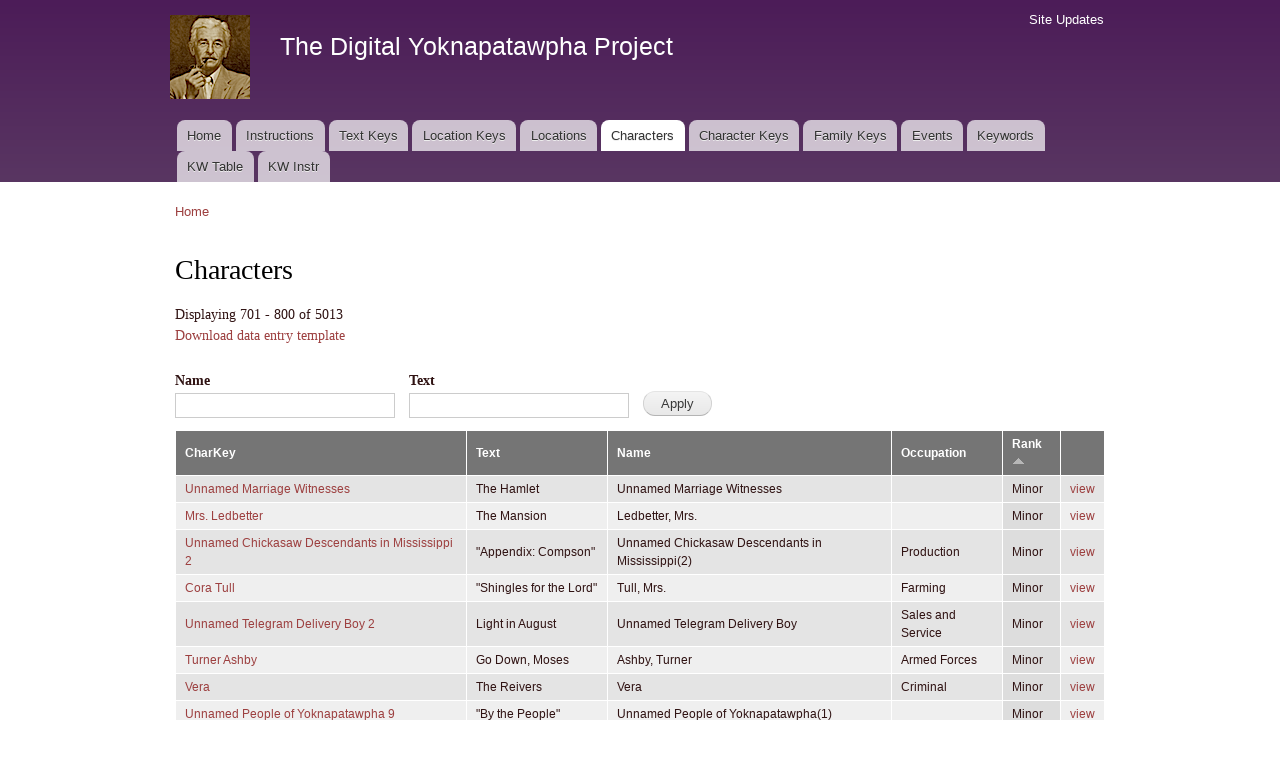

--- FILE ---
content_type: text/html; charset=utf-8
request_url: https://faulkner.drupal.shanti.virginia.edu/characters?field_character_displayname_value=&title_1=&order=field_character_rank&sort=asc&page=7
body_size: 99397
content:
<!DOCTYPE html PUBLIC "-//W3C//DTD XHTML+RDFa 1.0//EN"
  "http://www.w3.org/MarkUp/DTD/xhtml-rdfa-1.dtd">
<html xmlns="http://www.w3.org/1999/xhtml" xml:lang="en" version="XHTML+RDFa 1.0" dir="ltr"
  xmlns:content="http://purl.org/rss/1.0/modules/content/"
  xmlns:dc="http://purl.org/dc/terms/"
  xmlns:foaf="http://xmlns.com/foaf/0.1/"
  xmlns:og="http://ogp.me/ns#"
  xmlns:rdfs="http://www.w3.org/2000/01/rdf-schema#"
  xmlns:sioc="http://rdfs.org/sioc/ns#"
  xmlns:sioct="http://rdfs.org/sioc/types#"
  xmlns:skos="http://www.w3.org/2004/02/skos/core#"
  xmlns:xsd="http://www.w3.org/2001/XMLSchema#">

<head profile="http://www.w3.org/1999/xhtml/vocab">
  <meta http-equiv="Content-Type" content="text/html; charset=utf-8" />
<meta name="Generator" content="Drupal 7 (http://drupal.org)" />
<link rel="alternate" type="application/rss+xml" title="Characters" href="https://faulkner.drupal.shanti.virginia.edu/characters.xml?field_character_displayname_value=&amp;title_1=&amp;order=field_character_rank&amp;sort=asc" />
<link rel="shortcut icon" href="https://faulkner.drupal.shanti.virginia.edu/misc/favicon.ico" type="image/vnd.microsoft.icon" />
  <title>Characters | The Digital Yoknapatawpha Project</title>
  <link type="text/css" rel="stylesheet" href="https://faulkner.drupal.shanti.virginia.edu/sites/default/files/css/css_xE-rWrJf-fncB6ztZfd2huxqgxu4WO-qwma6Xer30m4.css" media="all" />
<link type="text/css" rel="stylesheet" href="https://faulkner.drupal.shanti.virginia.edu/sites/default/files/css/css_j83TNP7uzE1jVvw2LhQzCmNojJfeMUOFtchUvvl2_mM.css" media="all" />
<link type="text/css" rel="stylesheet" href="https://faulkner.drupal.shanti.virginia.edu/sites/default/files/css/css_Lko6FAugCtk0SuL7yxo8vsnCwbWU7oiSKwX6peOvBCI.css" media="all" />
<link type="text/css" rel="stylesheet" href="https://faulkner.drupal.shanti.virginia.edu/sites/default/files/css/css_2pTrDg2lripU6uLGACSjeXZ3PIcDi4txfbz4W_I9rcE.css" media="all" />
<link type="text/css" rel="stylesheet" href="https://faulkner.drupal.shanti.virginia.edu/sites/default/files/css/css_2THG1eGiBIizsWFeexsNe1iDifJ00QRS9uSd03rY9co.css" media="print" />

<!--[if lte IE 7]>
<link type="text/css" rel="stylesheet" href="https://faulkner.drupal.shanti.virginia.edu/themes/bartik/css/ie.css?t3evpb" media="all" />
<![endif]-->

<!--[if IE 6]>
<link type="text/css" rel="stylesheet" href="https://faulkner.drupal.shanti.virginia.edu/themes/bartik/css/ie6.css?t3evpb" media="all" />
<![endif]-->
  <script type="text/javascript" src="https://faulkner.drupal.shanti.virginia.edu/sites/default/files/js/js_yMSKTzBO0KmozyLwajzFOrrt_kto_9mtccAkb0rm7gc.js"></script>
<script type="text/javascript" src="https://faulkner.drupal.shanti.virginia.edu/sites/default/files/js/js_5Bj2eba0bG1FK3hZh6kQyBRGjxndHD-w64FVVONuJ7w.js"></script>
<script type="text/javascript">
<!--//--><![CDATA[//><!--
jQuery.extend(Drupal.settings, {"basePath":"\/","pathPrefix":"","ajaxPageState":{"theme":"bartik","theme_token":"NEdA8SwH7ix8Giu2QQqfQ1eTMao99tHRxEH6s1OfixM","js":{"misc\/jquery.js":1,"misc\/jquery-extend-3.4.0.js":1,"misc\/jquery-html-prefilter-3.5.0-backport.js":1,"misc\/jquery.once.js":1,"misc\/drupal.js":1,"sites\/all\/modules\/contrib\/better_exposed_filters\/better_exposed_filters.js":1,"misc\/tableheader.js":1,"sites\/all\/modules\/contrib\/improved_multi_select\/improved_multi_select.js":1},"css":{"modules\/system\/system.base.css":1,"modules\/system\/system.menus.css":1,"modules\/system\/system.messages.css":1,"modules\/system\/system.theme.css":1,"modules\/comment\/comment.css":1,"modules\/field\/theme\/field.css":1,"modules\/node\/node.css":1,"modules\/search\/search.css":1,"modules\/user\/user.css":1,"sites\/all\/modules\/contrib\/views\/css\/views.css":1,"sites\/all\/modules\/contrib\/media\/modules\/media_wysiwyg\/css\/media_wysiwyg.base.css":1,"sites\/all\/modules\/contrib\/ctools\/css\/ctools.css":1,"sites\/all\/modules\/contrib\/panels\/css\/panels.css":1,"sites\/all\/modules\/contrib\/improved_multi_select\/improved_multi_select.css":1,"themes\/bartik\/css\/layout.css":1,"themes\/bartik\/css\/style.css":1,"themes\/bartik\/css\/colors.css":1,"themes\/bartik\/css\/print.css":1,"themes\/bartik\/css\/ie.css":1,"themes\/bartik\/css\/ie6.css":1}},"better_exposed_filters":{"datepicker":false,"slider":false,"settings":[],"autosubmit":false,"views":{"characters":{"displays":{"page":{"filters":{"field_character_displayname_value":{"required":false},"title_1":{"required":false}}}}}}},"urlIsAjaxTrusted":{"\/characters":true},"improved_multi_select":{"selectors":["select[multiple]"]}});
//--><!]]>
</script>
</head>
<body class="html not-front not-logged-in no-sidebars page-characters" >
  <div id="skip-link">
    <a href="#main-content" class="element-invisible element-focusable">Skip to main content</a>
  </div>
    <div id="page-wrapper"><div id="page">

  <div id="header" class="with-secondary-menu"><div class="section clearfix">

          <a href="/" title="Home" rel="home" id="logo">
        <img src="https://faulkner.drupal.shanti.virginia.edu/sites/default/files/faulkner-logo.png" alt="Home" />
      </a>
    
          <div id="name-and-slogan">

                              <div id="site-name">
              <strong>
                <a href="/" title="Home" rel="home"><span>The Digital Yoknapatawpha Project</span></a>
              </strong>
            </div>
                  
                  <div id="site-slogan" class="element-invisible">
            Building a Data Map of Characters, Events, and Locations          </div>
        
      </div> <!-- /#name-and-slogan -->
    
    
          <div id="main-menu" class="navigation">
        <h2 class="element-invisible">Main menu</h2><ul id="main-menu-links" class="links clearfix"><li class="menu-257 first"><a href="/">Home</a></li>
<li class="menu-4350"><a href="/content/instructions-0">Instructions</a></li>
<li class="menu-484"><a href="/text_keys">Text Keys</a></li>
<li class="menu-480"><a href="/location_keys">Location Keys</a></li>
<li class="menu-468"><a href="/locations">Locations</a></li>
<li class="menu-488 active-trail active"><a href="/characters" class="active-trail active">Characters</a></li>
<li class="menu-4430"><a href="/character_keys">Character Keys</a></li>
<li class="menu-4595"><a href="/family-keys" title="">Family Keys</a></li>
<li class="menu-489"><a href="/events">Events</a></li>
<li class="menu-3954"><a href="/keywords">Keywords</a></li>
<li class="menu-4589"><a href="/keywords3">KW Table</a></li>
<li class="menu-4349 last"><a href="/content/digital-yoknapatawpha-project-entering-keywords-0" title="">KW Instr</a></li>
</ul>      </div> <!-- /#main-menu -->
    
          <div id="secondary-menu" class="navigation">
        <h2 class="element-invisible">Secondary menu</h2><ul id="secondary-menu-links" class="links inline clearfix"><li class="menu-515 first last"><a href="/node" title="A raw list of all content recently added to the site">Site Updates</a></li>
</ul>      </div> <!-- /#secondary-menu -->
    
  </div></div> <!-- /.section, /#header -->

  
  
  <div id="main-wrapper" class="clearfix"><div id="main" class="clearfix">

          <div id="breadcrumb"><h2 class="element-invisible">You are here</h2><div class="breadcrumb"><a href="/">Home</a></div></div>
    
    
    <div id="content" class="column"><div class="section">
            <a id="main-content"></a>
                    <h1 class="title" id="page-title">
          Characters        </h1>
                          <div class="tabs">
                  </div>
                          <div class="region region-content">
    <div id="block-system-main" class="block block-system">

    
  <div class="content">
    <div class="view view-characters view-id-characters view-display-id-page view-dom-id-55448f182fcb90ede98bc01b7df57256">
            <div class="view-header">
      Displaying 701 - 800 of 5013<p><a href="/file/85">Download data entry template</a></p>
<!--
<a href="/characters.csv"><p><img typeof="foaf:Image" src="/sites/all/modules/contrib/views_data_export/images/csv.png" alt="CSV" title="CSV"></a><br />
-->
    </div>
  
      <div class="view-filters">
      <form action="/characters" method="get" id="views-exposed-form-characters-page" accept-charset="UTF-8"><div><div class="views-exposed-form">
  <div class="views-exposed-widgets clearfix">
          <div id="edit-field-character-displayname-value-wrapper" class="views-exposed-widget views-widget-filter-field_character_displayname_value">
                  <label for="edit-field-character-displayname-value">
            Name          </label>
                        <div class="views-widget">
          <div class="form-item form-type-textfield form-item-field-character-displayname-value">
 <input type="text" id="edit-field-character-displayname-value" name="field_character_displayname_value" value="" size="30" maxlength="128" class="form-text" />
</div>
        </div>
              </div>
          <div id="edit-title-1-wrapper" class="views-exposed-widget views-widget-filter-title_1">
                  <label for="edit-title-1">
            Text          </label>
                        <div class="views-widget">
          <div class="form-item form-type-textfield form-item-title-1">
 <input type="text" id="edit-title-1" name="title_1" value="" size="30" maxlength="128" class="form-text" />
</div>
        </div>
              </div>
                    <div class="views-exposed-widget views-submit-button">
      <input type="submit" id="edit-submit-characters" value="Apply" class="form-submit" />    </div>
      </div>
</div>
</div></form>    </div>
  
  
      <div class="view-content">
      <table  class="views-table sticky-enabled cols-6">
         <thead>
      <tr>
                  <th  class="views-field views-field-title" scope="col">
            CharKey          </th>
                  <th  class="views-field views-field-field-general-text-ref" scope="col">
            <a href="/characters?field_character_displayname_value=&amp;title_1=&amp;page=7&amp;order=field_general_text_ref&amp;sort=asc" title="sort by Text" class="active">Text</a>          </th>
                  <th  class="views-field views-field-field-character-sortname" scope="col">
            <a href="/characters?field_character_displayname_value=&amp;title_1=&amp;page=7&amp;order=field_character_sortname&amp;sort=asc" title="sort by Name" class="active">Name</a>          </th>
                  <th  class="views-field views-field-field-character-occupation" scope="col">
            <a href="/characters?field_character_displayname_value=&amp;title_1=&amp;page=7&amp;order=field_character_occupation&amp;sort=asc" title="sort by Occupation" class="active">Occupation</a>          </th>
                  <th  class="views-field views-field-field-character-rank active" scope="col">
            <a href="/characters?field_character_displayname_value=&amp;title_1=&amp;page=7&amp;order=field_character_rank&amp;sort=desc" title="sort by Rank" class="active">Rank<img typeof="foaf:Image" src="https://faulkner.drupal.shanti.virginia.edu/misc/arrow-desc.png" width="13" height="13" alt="sort descending" title="sort descending" /></a>          </th>
                  <th  class="views-field views-field-view-node" scope="col">
                      </th>
              </tr>
    </thead>
    <tbody>
          <tr  class="odd views-row-first">
                  <td  class="views-field views-field-title">
            <a href="/content/unnamed-marriage-witnesses">Unnamed Marriage Witnesses</a>          </td>
                  <td  class="views-field views-field-field-general-text-ref">
            The Hamlet          </td>
                  <td  class="views-field views-field-field-character-sortname">
            Unnamed Marriage Witnesses          </td>
                  <td  class="views-field views-field-field-character-occupation">
                      </td>
                  <td  class="views-field views-field-field-character-rank active">
            Minor          </td>
                  <td  class="views-field views-field-view-node">
            <a href="/content/unnamed-marriage-witnesses-0">view</a>          </td>
              </tr>
          <tr  class="even">
                  <td  class="views-field views-field-title">
            <a href="/content/mrs-ledbetter-0">Mrs. Ledbetter</a>          </td>
                  <td  class="views-field views-field-field-general-text-ref">
            The Mansion          </td>
                  <td  class="views-field views-field-field-character-sortname">
            Ledbetter, Mrs.          </td>
                  <td  class="views-field views-field-field-character-occupation">
                      </td>
                  <td  class="views-field views-field-field-character-rank active">
            Minor          </td>
                  <td  class="views-field views-field-view-node">
            <a href="/content/mrs-ledbetter-1">view</a>          </td>
              </tr>
          <tr  class="odd">
                  <td  class="views-field views-field-title">
            <a href="/content/unnamed-chickasaw-descendants-mississippi-2">Unnamed Chickasaw Descendants in Mississippi 2</a>          </td>
                  <td  class="views-field views-field-field-general-text-ref">
            &quot;Appendix: Compson&quot;          </td>
                  <td  class="views-field views-field-field-character-sortname">
            Unnamed Chickasaw Descendants in Mississippi(2)          </td>
                  <td  class="views-field views-field-field-character-occupation">
            Production          </td>
                  <td  class="views-field views-field-field-character-rank active">
            Minor          </td>
                  <td  class="views-field views-field-view-node">
            <a href="/content/unnamed-chickasaw-descendants-mississippi2">view</a>          </td>
              </tr>
          <tr  class="even">
                  <td  class="views-field views-field-title">
            <a href="/content/cora-tull-1">Cora Tull</a>          </td>
                  <td  class="views-field views-field-field-general-text-ref">
            &quot;Shingles for the Lord&quot;          </td>
                  <td  class="views-field views-field-field-character-sortname">
            Tull, Mrs.          </td>
                  <td  class="views-field views-field-field-character-occupation">
            Farming          </td>
                  <td  class="views-field views-field-field-character-rank active">
            Minor          </td>
                  <td  class="views-field views-field-view-node">
            <a href="/content/mrs-tull-0">view</a>          </td>
              </tr>
          <tr  class="odd">
                  <td  class="views-field views-field-title">
            <a href="/content/unnamed-telegram-delivery-boy-2">Unnamed Telegram Delivery Boy 2</a>          </td>
                  <td  class="views-field views-field-field-general-text-ref">
            Light in August          </td>
                  <td  class="views-field views-field-field-character-sortname">
            Unnamed Telegram Delivery Boy          </td>
                  <td  class="views-field views-field-field-character-occupation">
            Sales and Service          </td>
                  <td  class="views-field views-field-field-character-rank active">
            Minor          </td>
                  <td  class="views-field views-field-view-node">
            <a href="/content/unnamed-telegram-delivery-boy">view</a>          </td>
              </tr>
          <tr  class="even">
                  <td  class="views-field views-field-title">
            <a href="/content/turner-ashby">Turner Ashby</a>          </td>
                  <td  class="views-field views-field-field-general-text-ref">
            Go Down, Moses          </td>
                  <td  class="views-field views-field-field-character-sortname">
            Ashby, Turner          </td>
                  <td  class="views-field views-field-field-character-occupation">
            Armed Forces          </td>
                  <td  class="views-field views-field-field-character-rank active">
            Minor          </td>
                  <td  class="views-field views-field-view-node">
            <a href="/content/ashby">view</a>          </td>
              </tr>
          <tr  class="odd">
                  <td  class="views-field views-field-title">
            <a href="/content/vera-0">Vera</a>          </td>
                  <td  class="views-field views-field-field-general-text-ref">
            The Reivers           </td>
                  <td  class="views-field views-field-field-character-sortname">
            Vera          </td>
                  <td  class="views-field views-field-field-character-occupation">
            Criminal          </td>
                  <td  class="views-field views-field-field-character-rank active">
            Minor          </td>
                  <td  class="views-field views-field-view-node">
            <a href="/content/vera">view</a>          </td>
              </tr>
          <tr  class="even">
                  <td  class="views-field views-field-title">
            <a href="/content/unnamed-people-yoknapatawpha-9-0">Unnamed People of Yoknapatawpha 9</a>          </td>
                  <td  class="views-field views-field-field-general-text-ref">
            &quot;By the People&quot;          </td>
                  <td  class="views-field views-field-field-character-sortname">
            Unnamed People of Yoknapatawpha(1)          </td>
                  <td  class="views-field views-field-field-character-occupation">
                      </td>
                  <td  class="views-field views-field-field-character-rank active">
            Minor          </td>
                  <td  class="views-field views-field-view-node">
            <a href="/content/people-yoknapatawpha1">view</a>          </td>
              </tr>
          <tr  class="odd">
                  <td  class="views-field views-field-title">
            <a href="/content/unnamed-enslaved-cook-0">Unnamed Enslaved Cook</a>          </td>
                  <td  class="views-field views-field-field-general-text-ref">
            &quot;A Name for the City&quot;          </td>
                  <td  class="views-field views-field-field-character-sortname">
            Unnamed Enslaved Cook          </td>
                  <td  class="views-field views-field-field-character-occupation">
                      </td>
                  <td  class="views-field views-field-field-character-rank active">
            Minor          </td>
                  <td  class="views-field views-field-view-node">
            <a href="/content/unnamed-enslaved-cook-1">view</a>          </td>
              </tr>
          <tr  class="even">
                  <td  class="views-field views-field-title">
            <a href="/content/unnamed-american-legion-member-1">Unnamed American Legion Member 1</a>          </td>
                  <td  class="views-field views-field-field-general-text-ref">
            Light in August          </td>
                  <td  class="views-field views-field-field-character-sortname">
            Unnamed American Legion Member(1)          </td>
                  <td  class="views-field views-field-field-character-occupation">
                      </td>
                  <td  class="views-field views-field-field-character-rank active">
            Minor          </td>
                  <td  class="views-field views-field-view-node">
            <a href="/content/unnamed-american-legion-member1">view</a>          </td>
              </tr>
          <tr  class="odd">
                  <td  class="views-field views-field-title">
            <a href="/content/pruitt-2">Pruitt 2</a>          </td>
                  <td  class="views-field views-field-field-general-text-ref">
            &quot;Tomorrow&quot;          </td>
                  <td  class="views-field views-field-field-character-sortname">
            Pruitt, Mr.          </td>
                  <td  class="views-field views-field-field-character-occupation">
            Farming          </td>
                  <td  class="views-field views-field-field-character-rank active">
            Minor          </td>
                  <td  class="views-field views-field-view-node">
            <a href="/content/mr-pruitt">view</a>          </td>
              </tr>
          <tr  class="even">
                  <td  class="views-field views-field-title">
            <a href="/content/unnamed-slaves-indians-5-0">Unnamed Slaves of Indians 5</a>          </td>
                  <td  class="views-field views-field-field-general-text-ref">
            &quot;A Justice&quot;          </td>
                  <td  class="views-field views-field-field-character-sortname">
            Unnamed Slaves of Indians(2)          </td>
                  <td  class="views-field views-field-field-character-occupation">
                      </td>
                  <td  class="views-field views-field-field-character-rank active">
            Minor          </td>
                  <td  class="views-field views-field-view-node">
            <a href="/content/unnamed-slaves-indians2">view</a>          </td>
              </tr>
          <tr  class="odd">
                  <td  class="views-field views-field-title">
            <a href="/content/unnamed-negro-boon-shoots">Unnamed Negro Boon Shoots</a>          </td>
                  <td  class="views-field views-field-field-general-text-ref">
            &quot;Lion&quot;          </td>
                  <td  class="views-field views-field-field-character-sortname">
            Unnamed Negro Boon Shoots          </td>
                  <td  class="views-field views-field-field-character-occupation">
                      </td>
                  <td  class="views-field views-field-field-character-rank active">
            Minor          </td>
                  <td  class="views-field views-field-view-node">
            <a href="/content/unnamed-negro-boon-shoots-0">view</a>          </td>
              </tr>
          <tr  class="even">
                  <td  class="views-field views-field-title">
            <a href="/content/unnamed-bank-staff-and-customers">Unnamed Bank Staff and Customers</a>          </td>
                  <td  class="views-field views-field-field-general-text-ref">
            The Mansion          </td>
                  <td  class="views-field views-field-field-character-sortname">
            Unnamed Bank Staff and Customers          </td>
                  <td  class="views-field views-field-field-character-occupation">
            Sales and Service          </td>
                  <td  class="views-field views-field-field-character-rank active">
            Minor          </td>
                  <td  class="views-field views-field-view-node">
            <a href="/content/unnamed-bank-staff-and-customers-0">view</a>          </td>
              </tr>
          <tr  class="odd">
                  <td  class="views-field views-field-title">
            <a href="/content/hence-cayley-0">Hence Cayley</a>          </td>
                  <td  class="views-field views-field-field-general-text-ref">
            &quot;Knight&#039;s Gambit&quot;          </td>
                  <td  class="views-field views-field-field-character-sortname">
            Cayley, Hence          </td>
                  <td  class="views-field views-field-field-character-occupation">
            Farming          </td>
                  <td  class="views-field views-field-field-character-rank active">
            Minor          </td>
                  <td  class="views-field views-field-view-node">
            <a href="/content/hence-cayley">view</a>          </td>
              </tr>
          <tr  class="even">
                  <td  class="views-field views-field-title">
            <a href="/content/joby-2-0">Joby 2</a>          </td>
                  <td  class="views-field views-field-field-general-text-ref">
            &quot;There Was a Queen&quot;          </td>
                  <td  class="views-field views-field-field-character-sortname">
            Joby          </td>
                  <td  class="views-field views-field-field-character-occupation">
                      </td>
                  <td  class="views-field views-field-field-character-rank active">
            Minor          </td>
                  <td  class="views-field views-field-view-node">
            <a href="/content/joby-1">view</a>          </td>
              </tr>
          <tr  class="odd">
                  <td  class="views-field views-field-title">
            <a href="/content/unnamed-mother-elly-0">Unnamed Mother of Elly</a>          </td>
                  <td  class="views-field views-field-field-general-text-ref">
            &quot;Elly&quot;          </td>
                  <td  class="views-field views-field-field-character-sortname">
            Unnamed Mother of Elly          </td>
                  <td  class="views-field views-field-field-character-occupation">
                      </td>
                  <td  class="views-field views-field-field-character-rank active">
            Minor          </td>
                  <td  class="views-field views-field-view-node">
            <a href="/content/unnamed-mother-elly">view</a>          </td>
              </tr>
          <tr  class="even">
                  <td  class="views-field views-field-title">
            <a href="/content/unnamed-overseer-1">Unnamed Overseer 1</a>          </td>
                  <td  class="views-field views-field-field-general-text-ref">
            Absalom, Absalom!          </td>
                  <td  class="views-field views-field-field-character-sortname">
            Unnamed Overseer at Sutpen&#039;s Hundred          </td>
                  <td  class="views-field views-field-field-character-occupation">
            Farming          </td>
                  <td  class="views-field views-field-field-character-rank active">
            Minor          </td>
                  <td  class="views-field views-field-view-node">
            <a href="/content/unnamed-overseer-sutpens-hundred">view</a>          </td>
              </tr>
          <tr  class="odd">
                  <td  class="views-field views-field-title">
            <a href="/content/eunice-1-0">Eunice 1</a>          </td>
                  <td  class="views-field views-field-field-general-text-ref">
            Flags in the Dust          </td>
                  <td  class="views-field views-field-field-character-sortname">
            Eunice          </td>
                  <td  class="views-field views-field-field-character-occupation">
            Domestic Service          </td>
                  <td  class="views-field views-field-field-character-rank active">
            Minor          </td>
                  <td  class="views-field views-field-view-node">
            <a href="/content/eunice">view</a>          </td>
              </tr>
          <tr  class="even">
                  <td  class="views-field views-field-title">
            <a href="/content/unnamed-people-frenchmans-bend-3">Unnamed People of Frenchman&amp;#039;s Bend 3</a>          </td>
                  <td  class="views-field views-field-field-general-text-ref">
            &quot;Centaur in Brass&quot;          </td>
                  <td  class="views-field views-field-field-character-sortname">
            Unnamed Purchasers of Ponies          </td>
                  <td  class="views-field views-field-field-character-occupation">
            Farming          </td>
                  <td  class="views-field views-field-field-character-rank active">
            Minor          </td>
                  <td  class="views-field views-field-view-node">
            <a href="/content/unnamed-purchasers-ponies">view</a>          </td>
              </tr>
          <tr  class="odd">
                  <td  class="views-field views-field-title">
            <a href="/content/unnamed-telephone-operator-1">Unnamed Telephone Operator 1</a>          </td>
                  <td  class="views-field views-field-field-general-text-ref">
            Sanctuary          </td>
                  <td  class="views-field views-field-field-character-sortname">
            Unnamed Telephone Operator(1)          </td>
                  <td  class="views-field views-field-field-character-occupation">
            Sales and Service          </td>
                  <td  class="views-field views-field-field-character-rank active">
            Minor          </td>
                  <td  class="views-field views-field-view-node">
            <a href="/content/unnamed-telephone-operator1">view</a>          </td>
              </tr>
          <tr  class="even">
                  <td  class="views-field views-field-title">
            <a href="/content/unnamed-great-grandfather-tennie-beauchamp">Unnamed Great-Grandfather of Tennie Beauchamp</a>          </td>
                  <td  class="views-field views-field-field-general-text-ref">
            Go Down, Moses          </td>
                  <td  class="views-field views-field-field-character-sortname">
            Unnamed Great-Grandfather of Tennie Beauchamp          </td>
                  <td  class="views-field views-field-field-character-occupation">
                      </td>
                  <td  class="views-field views-field-field-character-rank active">
            Minor          </td>
                  <td  class="views-field views-field-view-node">
            <a href="/content/unnamed-great-grandfather-tennie-beauchamp-0">view</a>          </td>
              </tr>
          <tr  class="odd">
                  <td  class="views-field views-field-title">
            <a href="/content/unnamed-confederate-provost-manpicket">Unnamed Confederate Provost Man|Picket</a>          </td>
                  <td  class="views-field views-field-field-general-text-ref">
            The Town          </td>
                  <td  class="views-field views-field-field-character-sortname">
            Unnamed Confederate Provost Man|Picket          </td>
                  <td  class="views-field views-field-field-character-occupation">
            Armed Forces          </td>
                  <td  class="views-field views-field-field-character-rank active">
            Minor          </td>
                  <td  class="views-field views-field-view-node">
            <a href="/content/unnamed-confederate-provost-manpicket-0">view</a>          </td>
              </tr>
          <tr  class="even">
                  <td  class="views-field views-field-title">
            <a href="/content/unnamed-union-soldiers-1-1">Unnamed Union Soldiers 1</a>          </td>
                  <td  class="views-field views-field-field-general-text-ref">
            Flags in the Dust          </td>
                  <td  class="views-field views-field-field-character-sortname">
            Unnamed Union Soldiers(1)          </td>
                  <td  class="views-field views-field-field-character-occupation">
            Armed Forces          </td>
                  <td  class="views-field views-field-field-character-rank active">
            Minor          </td>
                  <td  class="views-field views-field-view-node">
            <a href="/content/unnamed-union-soldiers1-3">view</a>          </td>
              </tr>
          <tr  class="odd">
                  <td  class="views-field views-field-title">
            <a href="/content/unnamed-alabama-kinfolk-0">Unnamed Alabama Kinfolk</a>          </td>
                  <td  class="views-field views-field-field-general-text-ref">
            &quot;A Rose for Emily&quot;          </td>
                  <td  class="views-field views-field-field-character-sortname">
            Unnamed Alabama Kinfolk          </td>
                  <td  class="views-field views-field-field-character-occupation">
                      </td>
                  <td  class="views-field views-field-field-character-rank active">
            Minor          </td>
                  <td  class="views-field views-field-view-node">
            <a href="/content/unnamed-alabama-kinfolk">view</a>          </td>
              </tr>
          <tr  class="even">
                  <td  class="views-field views-field-title">
            <a href="/content/unnamed-negro-virginia-0">Unnamed Negro in Virginia</a>          </td>
                  <td  class="views-field views-field-field-general-text-ref">
            The Sound and the Fury          </td>
                  <td  class="views-field views-field-field-character-sortname">
            Unnamed Negro in Virginia          </td>
                  <td  class="views-field views-field-field-character-occupation">
                      </td>
                  <td  class="views-field views-field-field-character-rank active">
            Minor          </td>
                  <td  class="views-field views-field-view-node">
            <a href="/content/unnamed-negro-virginia">view</a>          </td>
              </tr>
          <tr  class="odd">
                  <td  class="views-field views-field-title">
            <a href="/content/unnamed-spectators-courtroom-3">Unnamed Spectators in Courtroom 3</a>          </td>
                  <td  class="views-field views-field-field-general-text-ref">
            The Town          </td>
                  <td  class="views-field views-field-field-character-sortname">
            Unnamed Spectators in Courtroom          </td>
                  <td  class="views-field views-field-field-character-occupation">
                      </td>
                  <td  class="views-field views-field-field-character-rank active">
            Minor          </td>
                  <td  class="views-field views-field-view-node">
            <a href="/content/unnamed-spectators-courtroom-0">view</a>          </td>
              </tr>
          <tr  class="even">
                  <td  class="views-field views-field-title">
            <a href="/content/unnamed-slaves-beauchamp-plantation">Unnamed Slaves on Beauchamp Plantation</a>          </td>
                  <td  class="views-field views-field-field-general-text-ref">
            Go Down, Moses          </td>
                  <td  class="views-field views-field-field-character-sortname">
            Unnamed Slaves on Beauchamp Plantation          </td>
                  <td  class="views-field views-field-field-character-occupation">
                      </td>
                  <td  class="views-field views-field-field-character-rank active">
            Minor          </td>
                  <td  class="views-field views-field-view-node">
            <a href="/content/unnamed-slaves-beauchamp-plantation-0">view</a>          </td>
              </tr>
          <tr  class="odd">
                  <td  class="views-field views-field-title">
            <a href="/content/unnamed-negro-youth-jefferson">Unnamed Negro Youth in Jefferson</a>          </td>
                  <td  class="views-field views-field-field-general-text-ref">
            Light in August          </td>
                  <td  class="views-field views-field-field-character-sortname">
            Unnamed Negro Youth in Jefferson          </td>
                  <td  class="views-field views-field-field-character-occupation">
                      </td>
                  <td  class="views-field views-field-field-character-rank active">
            Minor          </td>
                  <td  class="views-field views-field-view-node">
            <a href="/content/unnamed-negro-youth-jefferson-0">view</a>          </td>
              </tr>
          <tr  class="even">
                  <td  class="views-field views-field-title">
            <a href="/content/unnamed-district-judge-0">Unnamed District Judge</a>          </td>
                  <td  class="views-field views-field-field-general-text-ref">
            Intruder in the Dust          </td>
                  <td  class="views-field views-field-field-character-sortname">
            Unnamed District Judge          </td>
                  <td  class="views-field views-field-field-character-occupation">
            Professional          </td>
                  <td  class="views-field views-field-field-character-rank active">
            Minor          </td>
                  <td  class="views-field views-field-view-node">
            <a href="/content/unnamed-district-judge">view</a>          </td>
              </tr>
          <tr  class="odd">
                  <td  class="views-field views-field-title">
            <a href="/content/unnamed-people-rebas-neighborhood">Unnamed People in Reba&amp;#039;s Neighborhood</a>          </td>
                  <td  class="views-field views-field-field-general-text-ref">
            The Mansion          </td>
                  <td  class="views-field views-field-field-character-sortname">
            Unnamed People in Reba&#039;s Neighborhood          </td>
                  <td  class="views-field views-field-field-character-occupation">
            Sales and Service          </td>
                  <td  class="views-field views-field-field-character-rank active">
            Minor          </td>
                  <td  class="views-field views-field-view-node">
            <a href="/content/unnamed-people-rebas-neighborhood-0">view</a>          </td>
              </tr>
          <tr  class="even">
                  <td  class="views-field views-field-title">
            <a href="/content/unnamed-british-officers-1">Unnamed British Officers 1</a>          </td>
                  <td  class="views-field views-field-field-general-text-ref">
            &quot;Ad Astra&quot;          </td>
                  <td  class="views-field views-field-field-character-sortname">
            Unnamed British Officers          </td>
                  <td  class="views-field views-field-field-character-occupation">
            Armed Forces          </td>
                  <td  class="views-field views-field-field-character-rank active">
            Minor          </td>
                  <td  class="views-field views-field-view-node">
            <a href="/content/unnamed-british-officers-0">view</a>          </td>
              </tr>
          <tr  class="odd">
                  <td  class="views-field views-field-title">
            <a href="/content/unnamed-old-jefferson-lady">Unnamed Old Jefferson Lady</a>          </td>
                  <td  class="views-field views-field-field-general-text-ref">
            Flags in the Dust          </td>
                  <td  class="views-field views-field-field-character-sortname">
            Unnamed Old Jefferson Lady          </td>
                  <td  class="views-field views-field-field-character-occupation">
                      </td>
                  <td  class="views-field views-field-field-character-rank active">
            Minor          </td>
                  <td  class="views-field views-field-view-node">
            <a href="/content/unnamed-old-jefferson-lady-0">view</a>          </td>
              </tr>
          <tr  class="even">
                  <td  class="views-field views-field-title">
            <a href="/content/mrs-habersham-0">Mrs. Habersham</a>          </td>
                  <td  class="views-field views-field-field-general-text-ref">
            &quot;Two Soldiers&quot;          </td>
                  <td  class="views-field views-field-field-character-sortname">
            Habersham, Mrs.           </td>
                  <td  class="views-field views-field-field-character-occupation">
                      </td>
                  <td  class="views-field views-field-field-character-rank active">
            Minor          </td>
                  <td  class="views-field views-field-view-node">
            <a href="/content/mrs-habersham">view</a>          </td>
              </tr>
          <tr  class="odd">
                  <td  class="views-field views-field-title">
            <a href="/content/unnamed-nephews-and-nieces-ratliff">Unnamed Nephews and Nieces of Ratliff</a>          </td>
                  <td  class="views-field views-field-field-general-text-ref">
            The Hamlet          </td>
                  <td  class="views-field views-field-field-character-sortname">
            Unnamed Nephews and Nieces of Ratliff          </td>
                  <td  class="views-field views-field-field-character-occupation">
                      </td>
                  <td  class="views-field views-field-field-character-rank active">
            Minor          </td>
                  <td  class="views-field views-field-view-node">
            <a href="/content/unnamed-nephews-and-nieces-ratliff-0">view</a>          </td>
              </tr>
          <tr  class="even">
                  <td  class="views-field views-field-title">
            <a href="/content/unnamed-deputy-sheriff-15-0">Unnamed Deputy Sheriff 15</a>          </td>
                  <td  class="views-field views-field-field-general-text-ref">
            The Reivers           </td>
                  <td  class="views-field views-field-field-character-sortname">
            Unnamed Deputy Sheriff          </td>
                  <td  class="views-field views-field-field-character-occupation">
            Administrative          </td>
                  <td  class="views-field views-field-field-character-rank active">
            Minor          </td>
                  <td  class="views-field views-field-view-node">
            <a href="/content/unnamed-deputy-sheriff-15">view</a>          </td>
              </tr>
          <tr  class="odd">
                  <td  class="views-field views-field-title">
            <a href="/content/unnamed-boy-who-rides-levitt">Unnamed Boy Who Rides with Levitt</a>          </td>
                  <td  class="views-field views-field-field-general-text-ref">
            The Town          </td>
                  <td  class="views-field views-field-field-character-sortname">
            Unnamed Boy Who Rides with Levitt          </td>
                  <td  class="views-field views-field-field-character-occupation">
                      </td>
                  <td  class="views-field views-field-field-character-rank active">
            Minor          </td>
                  <td  class="views-field views-field-view-node">
            <a href="/content/unnamed-boy-who-rides-levitt-0">view</a>          </td>
              </tr>
          <tr  class="even">
                  <td  class="views-field views-field-title">
            <a href="/content/unnamed-men-vinsons-tavern">Unnamed Men at Vinson&amp;#039;s Tavern</a>          </td>
                  <td  class="views-field views-field-field-general-text-ref">
            &quot;Miss Zilphia Gant&quot;          </td>
                  <td  class="views-field views-field-field-character-sortname">
            Unnamed Men at Vinson&#039;s Tavern          </td>
                  <td  class="views-field views-field-field-character-occupation">
            Sales and Service          </td>
                  <td  class="views-field views-field-field-character-rank active">
            Minor          </td>
                  <td  class="views-field views-field-view-node">
            <a href="/content/unnamed-men-vinsons-tavern-0">view</a>          </td>
              </tr>
          <tr  class="odd">
                  <td  class="views-field views-field-title">
            <a href="/content/unnamed-negro-3-1">Unnamed Negro 3</a>          </td>
                  <td  class="views-field views-field-field-general-text-ref">
            &quot;That Evening Sun&quot;          </td>
                  <td  class="views-field views-field-field-character-sortname">
            Unnamed Negro          </td>
                  <td  class="views-field views-field-field-character-occupation">
                      </td>
                  <td  class="views-field views-field-field-character-rank active">
            Minor          </td>
                  <td  class="views-field views-field-view-node">
            <a href="/content/unnamed-negro">view</a>          </td>
              </tr>
          <tr  class="even">
                  <td  class="views-field views-field-title">
            <a href="/content/lucius-hogganbeck-1">Lucius Hogganbeck</a>          </td>
                  <td  class="views-field views-field-field-general-text-ref">
            The Reivers           </td>
                  <td  class="views-field views-field-field-character-sortname">
            Hogganbeck, Lucius Priest          </td>
                  <td  class="views-field views-field-field-character-occupation">
                      </td>
                  <td  class="views-field views-field-field-character-rank active">
            Minor          </td>
                  <td  class="views-field views-field-view-node">
            <a href="/content/lucius-priest-hogganbeck">view</a>          </td>
              </tr>
          <tr  class="odd">
                  <td  class="views-field views-field-title">
            <a href="/content/unnamed-counterman-1">Unnamed Counterman 1</a>          </td>
                  <td  class="views-field views-field-field-general-text-ref">
            The Hamlet          </td>
                  <td  class="views-field views-field-field-character-sortname">
            Unnamed Counterman          </td>
                  <td  class="views-field views-field-field-character-occupation">
            Sales and Service          </td>
                  <td  class="views-field views-field-field-character-rank active">
            Minor          </td>
                  <td  class="views-field views-field-view-node">
            <a href="/content/unnamed-counterman">view</a>          </td>
              </tr>
          <tr  class="even">
                  <td  class="views-field views-field-title">
            <a href="/content/unnamed-militia-sergeant">Unnamed Militia Sergeant</a>          </td>
                  <td  class="views-field views-field-field-general-text-ref">
            Requiem for a Nun          </td>
                  <td  class="views-field views-field-field-character-sortname">
            Unnamed Militia Sergeant          </td>
                  <td  class="views-field views-field-field-character-occupation">
                      </td>
                  <td  class="views-field views-field-field-character-rank active">
            Minor          </td>
                  <td  class="views-field views-field-view-node">
            <a href="/content/unnamed-militia-sergeant-1">view</a>          </td>
              </tr>
          <tr  class="odd">
                  <td  class="views-field views-field-title">
            <a href="/content/unnamed-congregants-goodyhays-church">Unnamed Congregants at Goodyhay&amp;#039;s Church</a>          </td>
                  <td  class="views-field views-field-field-general-text-ref">
            The Mansion          </td>
                  <td  class="views-field views-field-field-character-sortname">
            Unnamed Congregants at Goodyhay&#039;s Church          </td>
                  <td  class="views-field views-field-field-character-occupation">
                      </td>
                  <td  class="views-field views-field-field-character-rank active">
            Minor          </td>
                  <td  class="views-field views-field-view-node">
            <a href="/content/unnamed-congregants-goodyhays-church-0">view</a>          </td>
              </tr>
          <tr  class="even">
                  <td  class="views-field views-field-title">
            <a href="/content/unnamed-negro-1-0">Unnamed Negro 1</a>          </td>
                  <td  class="views-field views-field-field-general-text-ref">
            Flags in the Dust          </td>
                  <td  class="views-field views-field-field-character-sortname">
            Unnamed Negro          </td>
                  <td  class="views-field views-field-field-character-occupation">
                      </td>
                  <td  class="views-field views-field-field-character-rank active">
            Minor          </td>
                  <td  class="views-field views-field-view-node">
            <a href="/content/unnamed-negro-1">view</a>          </td>
              </tr>
          <tr  class="odd">
                  <td  class="views-field views-field-title">
            <a href="/content/sis-beulah-clay-0">Sis Beulah Clay</a>          </td>
                  <td  class="views-field views-field-field-general-text-ref">
            The Sound and the Fury          </td>
                  <td  class="views-field views-field-field-character-sortname">
            Clay, Sis Beulah          </td>
                  <td  class="views-field views-field-field-character-occupation">
                      </td>
                  <td  class="views-field views-field-field-character-rank active">
            Minor          </td>
                  <td  class="views-field views-field-view-node">
            <a href="/content/sis-beulah-clay">view</a>          </td>
              </tr>
          <tr  class="even">
                  <td  class="views-field views-field-title">
            <a href="/content/unnamed-members-communist-party">Unnamed Members of the Communist Party</a>          </td>
                  <td  class="views-field views-field-field-general-text-ref">
            The Mansion          </td>
                  <td  class="views-field views-field-field-character-sortname">
            Unnamed Members of the Communist Party          </td>
                  <td  class="views-field views-field-field-character-occupation">
                      </td>
                  <td  class="views-field views-field-field-character-rank active">
            Minor          </td>
                  <td  class="views-field views-field-view-node">
            <a href="/content/unnamed-members-communist-party-0">view</a>          </td>
              </tr>
          <tr  class="odd">
                  <td  class="views-field views-field-title">
            <a href="/content/unnamed-private-detective-0">Unnamed Private Detective</a>          </td>
                  <td  class="views-field views-field-field-general-text-ref">
            &quot;Knight&#039;s Gambit&quot;          </td>
                  <td  class="views-field views-field-field-character-sortname">
            Unnamed Private Detective          </td>
                  <td  class="views-field views-field-field-character-occupation">
            Sales and Service          </td>
                  <td  class="views-field views-field-field-character-rank active">
            Minor          </td>
                  <td  class="views-field views-field-view-node">
            <a href="/content/unnamed-private-detective">view</a>          </td>
              </tr>
          <tr  class="even">
                  <td  class="views-field views-field-title">
            <a href="/content/unnamed-hunters-7">Unnamed Hunters 7</a>          </td>
                  <td  class="views-field views-field-field-general-text-ref">
            &quot;The Old People&quot;          </td>
                  <td  class="views-field views-field-field-character-sortname">
            Unnamed Members of Hunting Party          </td>
                  <td  class="views-field views-field-field-character-occupation">
                      </td>
                  <td  class="views-field views-field-field-character-rank active">
            Minor          </td>
                  <td  class="views-field views-field-view-node">
            <a href="/content/unnamed-members-hunting-party">view</a>          </td>
              </tr>
          <tr  class="odd">
                  <td  class="views-field views-field-title">
            <a href="/content/unnamed-negro-sawmill-fireman-0">Unnamed Negro Sawmill Fireman</a>          </td>
                  <td  class="views-field views-field-field-general-text-ref">
            Go Down, Moses          </td>
                  <td  class="views-field views-field-field-character-sortname">
            Unnamed Negro Sawmill Fireman          </td>
                  <td  class="views-field views-field-field-character-occupation">
            Production          </td>
                  <td  class="views-field views-field-field-character-rank active">
            Minor          </td>
                  <td  class="views-field views-field-view-node">
            <a href="/content/unnamed-negro-sawmill-fireman-1">view</a>          </td>
              </tr>
          <tr  class="even">
                  <td  class="views-field views-field-title">
            <a href="/content/joe-buffaloemr-bullock">Joe Buffaloe|Mr. Bullock</a>          </td>
                  <td  class="views-field views-field-field-general-text-ref">
            Requiem for a Nun          </td>
                  <td  class="views-field views-field-field-character-sortname">
            Unnamed Inventor          </td>
                  <td  class="views-field views-field-field-character-occupation">
            Other          </td>
                  <td  class="views-field views-field-field-character-rank active">
            Minor          </td>
                  <td  class="views-field views-field-view-node">
            <a href="/content/unnamed-inventor-0">view</a>          </td>
              </tr>
          <tr  class="odd">
                  <td  class="views-field views-field-title">
            <a href="/content/sutpen-infant-3">Sutpen Infant 3</a>          </td>
                  <td  class="views-field views-field-field-general-text-ref">
            Absalom, Absalom!          </td>
                  <td  class="views-field views-field-field-character-sortname">
            Sutpen Infant(3)          </td>
                  <td  class="views-field views-field-field-character-occupation">
                      </td>
                  <td  class="views-field views-field-field-character-rank active">
            Minor          </td>
                  <td  class="views-field views-field-view-node">
            <a href="/content/sutpen-infant3">view</a>          </td>
              </tr>
          <tr  class="even">
                  <td  class="views-field views-field-title">
            <a href="/content/unnamed-young-women-new-york">Unnamed Young Women in New York</a>          </td>
                  <td  class="views-field views-field-field-general-text-ref">
            Sanctuary          </td>
                  <td  class="views-field views-field-field-character-sortname">
            Unnamed Young Women in New York          </td>
                  <td  class="views-field views-field-field-character-occupation">
                      </td>
                  <td  class="views-field views-field-field-character-rank active">
            Minor          </td>
                  <td  class="views-field views-field-view-node">
            <a href="/content/unnamed-young-women-new-york-0">view</a>          </td>
              </tr>
          <tr  class="odd">
                  <td  class="views-field views-field-title">
            <a href="/content/unnamed-union-officer-1-1">Unnamed Union Officer 1</a>          </td>
                  <td  class="views-field views-field-field-general-text-ref">
            &quot;Retreat&quot;          </td>
                  <td  class="views-field views-field-field-character-sortname">
            Unnamed Union Officer(2)          </td>
                  <td  class="views-field views-field-field-character-occupation">
            Armed Forces          </td>
                  <td  class="views-field views-field-field-character-rank active">
            Minor          </td>
                  <td  class="views-field views-field-view-node">
            <a href="/content/unnamed-union-officer2-1">view</a>          </td>
              </tr>
          <tr  class="even">
                  <td  class="views-field views-field-title">
            <a href="/content/unnamed-tidewater-planter">Unnamed Tidewater Planter</a>          </td>
                  <td  class="views-field views-field-field-general-text-ref">
            Absalom, Absalom!          </td>
                  <td  class="views-field views-field-field-character-sortname">
            Unnamed Tidewater Planter          </td>
                  <td  class="views-field views-field-field-character-occupation">
            Management          </td>
                  <td  class="views-field views-field-field-character-rank active">
            Minor          </td>
                  <td  class="views-field views-field-view-node">
            <a href="/content/unnamed-tidewater-planter-0">view</a>          </td>
              </tr>
          <tr  class="odd">
                  <td  class="views-field views-field-title">
            <a href="/content/unnamed-negroes-5">Unnamed Negroes 5</a>          </td>
                  <td  class="views-field views-field-field-general-text-ref">
            &quot;Mule in the Yard&quot;          </td>
                  <td  class="views-field views-field-field-character-sortname">
            Unnamed Negroes          </td>
                  <td  class="views-field views-field-field-character-occupation">
                      </td>
                  <td  class="views-field views-field-field-character-rank active">
            Minor          </td>
                  <td  class="views-field views-field-view-node">
            <a href="/content/unnamed-negroes-2">view</a>          </td>
              </tr>
          <tr  class="even">
                  <td  class="views-field views-field-title">
            <a href="/content/isaac-mccaslin-1">Isaac McCaslin</a>          </td>
                  <td  class="views-field views-field-field-general-text-ref">
            Intruder in the Dust          </td>
                  <td  class="views-field views-field-field-character-sortname">
            McCaslin, Isaac          </td>
                  <td  class="views-field views-field-field-character-occupation">
                      </td>
                  <td  class="views-field views-field-field-character-rank active">
            Minor          </td>
                  <td  class="views-field views-field-view-node">
            <a href="/content/isaac-mccaslin">view</a>          </td>
              </tr>
          <tr  class="odd">
                  <td  class="views-field views-field-title">
            <a href="/content/unnamed-widow-hill-man">Unnamed Widow of Hill Man</a>          </td>
                  <td  class="views-field views-field-field-general-text-ref">
            The Unvanquished          </td>
                  <td  class="views-field views-field-field-character-sortname">
            Unnamed Widow of Hill Man          </td>
                  <td  class="views-field views-field-field-character-occupation">
                      </td>
                  <td  class="views-field views-field-field-character-rank active">
            Minor          </td>
                  <td  class="views-field views-field-view-node">
            <a href="/content/unnamed-widow-hill-man-0">view</a>          </td>
              </tr>
          <tr  class="even">
                  <td  class="views-field views-field-title">
            <a href="/content/yettie-snopes-0">Yettie Snopes</a>          </td>
                  <td  class="views-field views-field-field-general-text-ref">
            The Mansion          </td>
                  <td  class="views-field views-field-field-character-sortname">
            Snopes, Yettie          </td>
                  <td  class="views-field views-field-field-character-occupation">
                      </td>
                  <td  class="views-field views-field-field-character-rank active">
            Minor          </td>
                  <td  class="views-field views-field-view-node">
            <a href="/content/yettie-snopes">view</a>          </td>
              </tr>
          <tr  class="odd">
                  <td  class="views-field views-field-title">
            <a href="/content/unnamed-negro-college-teachers-and-students">Unnamed Negro College Teachers and Students</a>          </td>
                  <td  class="views-field views-field-field-general-text-ref">
            Light in August          </td>
                  <td  class="views-field views-field-field-character-sortname">
            Unnamed Negro College Teachers and Students          </td>
                  <td  class="views-field views-field-field-character-occupation">
                      </td>
                  <td  class="views-field views-field-field-character-rank active">
            Minor          </td>
                  <td  class="views-field views-field-view-node">
            <a href="/content/unnamed-negro-college-teachers-and-students-0">view</a>          </td>
              </tr>
          <tr  class="even">
                  <td  class="views-field views-field-title">
            <a href="/content/unnamed-mistress-will-varner">Unnamed Mistress of Will Varner</a>          </td>
                  <td  class="views-field views-field-field-general-text-ref">
            The Hamlet          </td>
                  <td  class="views-field views-field-field-character-sortname">
            Unnamed Mistress of Will Varner          </td>
                  <td  class="views-field views-field-field-character-occupation">
                      </td>
                  <td  class="views-field views-field-field-character-rank active">
            Minor          </td>
                  <td  class="views-field views-field-view-node">
            <a href="/content/unnamed-mistress-will-varner-0">view</a>          </td>
              </tr>
          <tr  class="odd">
                  <td  class="views-field views-field-title">
            <a href="/content/unnamed-negroes-memphis-brothel">Unnamed Negroes in Memphis Brothel</a>          </td>
                  <td  class="views-field views-field-field-general-text-ref">
            The Sound and the Fury          </td>
                  <td  class="views-field views-field-field-character-sortname">
            Unnamed Negroes in Memphis Brothel          </td>
                  <td  class="views-field views-field-field-character-occupation">
                      </td>
                  <td  class="views-field views-field-field-character-rank active">
            Minor          </td>
                  <td  class="views-field views-field-view-node">
            <a href="/content/unnamed-negroes-memphis-brothel-0">view</a>          </td>
              </tr>
          <tr  class="even">
                  <td  class="views-field views-field-title">
            <a href="/content/unnamed-union-cook-0">Unnamed Union Cook</a>          </td>
                  <td  class="views-field views-field-field-general-text-ref">
            Flags in the Dust          </td>
                  <td  class="views-field views-field-field-character-sortname">
            Unnamed Union Cook          </td>
                  <td  class="views-field views-field-field-character-occupation">
            Armed Forces          </td>
                  <td  class="views-field views-field-field-character-rank active">
            Minor          </td>
                  <td  class="views-field views-field-view-node">
            <a href="/content/unnamed-union-cook">view</a>          </td>
              </tr>
          <tr  class="odd">
                  <td  class="views-field views-field-title">
            <a href="/content/daughter-mr-lovelady-0">Daughter of Mr. Lovelady</a>          </td>
                  <td  class="views-field views-field-field-general-text-ref">
            &quot;That Evening Sun&quot;          </td>
                  <td  class="views-field views-field-field-character-sortname">
            Lovelady, Daughter of Mr. Lovelady          </td>
                  <td  class="views-field views-field-field-character-occupation">
                      </td>
                  <td  class="views-field views-field-field-character-rank active">
            Minor          </td>
                  <td  class="views-field views-field-view-node">
            <a href="/content/daughter-mr-lovelady">view</a>          </td>
              </tr>
          <tr  class="even">
                  <td  class="views-field views-field-title">
            <a href="/content/unnamed-idlers-livery-stable">Unnamed Idlers in Livery Stable</a>          </td>
                  <td  class="views-field views-field-field-general-text-ref">
            The Reivers           </td>
                  <td  class="views-field views-field-field-character-sortname">
            Unnamed Idlers in Livery Stable          </td>
                  <td  class="views-field views-field-field-character-occupation">
                      </td>
                  <td  class="views-field views-field-field-character-rank active">
            Minor          </td>
                  <td  class="views-field views-field-view-node">
            <a href="/content/unnamed-idlers-livery-stable-0">view</a>          </td>
              </tr>
          <tr  class="odd">
                  <td  class="views-field views-field-title">
            <a href="/content/beasley-kemp-1">Beasley Kemp</a>          </td>
                  <td  class="views-field views-field-field-general-text-ref">
            &quot;Fool About a Horse&quot;          </td>
                  <td  class="views-field views-field-field-character-sortname">
            Kemp, Beasley          </td>
                  <td  class="views-field views-field-field-character-occupation">
            Farming          </td>
                  <td  class="views-field views-field-field-character-rank active">
            Minor          </td>
                  <td  class="views-field views-field-view-node">
            <a href="/content/beasley-kemp-0">view</a>          </td>
              </tr>
          <tr  class="even">
                  <td  class="views-field views-field-title">
            <a href="/content/bayard-sartoris-iii">Bayard Sartoris III</a>          </td>
                  <td  class="views-field views-field-field-general-text-ref">
            The Mansion          </td>
                  <td  class="views-field views-field-field-character-sortname">
            Sartoris, Bayard          </td>
                  <td  class="views-field views-field-field-character-occupation">
            Armed Forces          </td>
                  <td  class="views-field views-field-field-character-rank active">
            Minor          </td>
                  <td  class="views-field views-field-view-node">
            <a href="/content/bayard-sartoris-10">view</a>          </td>
              </tr>
          <tr  class="odd">
                  <td  class="views-field views-field-title">
            <a href="/content/unnamed-union-cavalry-2">Unnamed Union Cavalry 2</a>          </td>
                  <td  class="views-field views-field-field-general-text-ref">
            &quot;Ambuscade&quot;          </td>
                  <td  class="views-field views-field-field-character-sortname">
            Unnamed Union Cavalry          </td>
                  <td  class="views-field views-field-field-character-occupation">
            Armed Forces          </td>
                  <td  class="views-field views-field-field-character-rank active">
            Minor          </td>
                  <td  class="views-field views-field-view-node">
            <a href="/content/unnamed-union-cavalry-7">view</a>          </td>
              </tr>
          <tr  class="even">
                  <td  class="views-field views-field-title">
            <a href="/content/unnamed-school-girls-1-0">Unnamed School Girls 1</a>          </td>
                  <td  class="views-field views-field-field-general-text-ref">
            The Sound and the Fury          </td>
                  <td  class="views-field views-field-field-character-sortname">
            Unnamed School Girls          </td>
                  <td  class="views-field views-field-field-character-occupation">
                      </td>
                  <td  class="views-field views-field-field-character-rank active">
            Minor          </td>
                  <td  class="views-field views-field-view-node">
            <a href="/content/unnamed-school-girls">view</a>          </td>
              </tr>
          <tr  class="odd">
                  <td  class="views-field views-field-title">
            <a href="/content/unnamed-negro-cook-4">Unnamed Negro Cook 4</a>          </td>
                  <td  class="views-field views-field-field-general-text-ref">
            &quot;Monk&quot;          </td>
                  <td  class="views-field views-field-field-character-sortname">
            Unnamed Negro Cook          </td>
                  <td  class="views-field views-field-field-character-occupation">
            Domestic Service          </td>
                  <td  class="views-field views-field-field-character-rank active">
            Minor          </td>
                  <td  class="views-field views-field-view-node">
            <a href="/content/unnamed-negro-cook-2">view</a>          </td>
              </tr>
          <tr  class="even">
                  <td  class="views-field views-field-title">
            <a href="/content/unnamed-voters-picnic">Unnamed Voters at Picnic</a>          </td>
                  <td  class="views-field views-field-field-general-text-ref">
            The Mansion          </td>
                  <td  class="views-field views-field-field-character-sortname">
            Unnamed Voters at Picnic          </td>
                  <td  class="views-field views-field-field-character-occupation">
                      </td>
                  <td  class="views-field views-field-field-character-rank active">
            Minor          </td>
                  <td  class="views-field views-field-view-node">
            <a href="/content/unnamed-voters-picnic-0">view</a>          </td>
              </tr>
          <tr  class="odd">
                  <td  class="views-field views-field-title">
            <a href="/content/mohataha-1">Mohataha</a>          </td>
                  <td  class="views-field views-field-field-general-text-ref">
            &quot;Red Leaves&quot;          </td>
                  <td  class="views-field views-field-field-character-sortname">
            Unnamed Mother of Doom          </td>
                  <td  class="views-field views-field-field-character-occupation">
                      </td>
                  <td  class="views-field views-field-field-character-rank active">
            Minor          </td>
                  <td  class="views-field views-field-view-node">
            <a href="/content/unnamed-mother-doom">view</a>          </td>
              </tr>
          <tr  class="even">
                  <td  class="views-field views-field-title">
            <a href="/content/unnamed-negro-butler-1">Unnamed Negro Butler 1</a>          </td>
                  <td  class="views-field views-field-field-general-text-ref">
            &quot;Shall Not Perish&quot;          </td>
                  <td  class="views-field views-field-field-character-sortname">
            Unnamed Negro Butler          </td>
                  <td  class="views-field views-field-field-character-occupation">
            Domestic Service          </td>
                  <td  class="views-field views-field-field-character-rank active">
            Minor          </td>
                  <td  class="views-field views-field-view-node">
            <a href="/content/unnamed-negro-butler">view</a>          </td>
              </tr>
          <tr  class="odd">
                  <td  class="views-field views-field-title">
            <a href="/content/unnamed-members-vigilance-committee">Unnamed Members of Vigilance Committee</a>          </td>
                  <td  class="views-field views-field-field-general-text-ref">
            Absalom, Absalom!          </td>
                  <td  class="views-field views-field-field-character-sortname">
            Unnamed Members of Vigilance Committee          </td>
                  <td  class="views-field views-field-field-character-occupation">
                      </td>
                  <td  class="views-field views-field-field-character-rank active">
            Minor          </td>
                  <td  class="views-field views-field-view-node">
            <a href="/content/unnamed-members-vigilance-committee-0">view</a>          </td>
              </tr>
          <tr  class="even">
                  <td  class="views-field views-field-title">
            <a href="/content/unnamed-middle-aged-women-0">Unnamed Middle-Aged Women</a>          </td>
                  <td  class="views-field views-field-field-general-text-ref">
            Sanctuary          </td>
                  <td  class="views-field views-field-field-character-sortname">
            Unnamed Middle-Aged Women          </td>
                  <td  class="views-field views-field-field-character-occupation">
                      </td>
                  <td  class="views-field views-field-field-character-rank active">
            Minor          </td>
                  <td  class="views-field views-field-view-node">
            <a href="/content/unnamed-middle-aged-women">view</a>          </td>
              </tr>
          <tr  class="odd">
                  <td  class="views-field views-field-title">
            <a href="/content/unnamed-union-officers">Unnamed Union Officers</a>          </td>
                  <td  class="views-field views-field-field-general-text-ref">
            Go Down, Moses          </td>
                  <td  class="views-field views-field-field-character-sortname">
            Unnamed Yankee Officers          </td>
                  <td  class="views-field views-field-field-character-occupation">
            Armed Forces          </td>
                  <td  class="views-field views-field-field-character-rank active">
            Minor          </td>
                  <td  class="views-field views-field-view-node">
            <a href="/content/unnamed-yankee-officers-0">view</a>          </td>
              </tr>
          <tr  class="even">
                  <td  class="views-field views-field-title">
            <a href="/content/unnamed-man-dogs">Unnamed Man with Dogs</a>          </td>
                  <td  class="views-field views-field-field-general-text-ref">
            Absalom, Absalom!          </td>
                  <td  class="views-field views-field-field-character-sortname">
            Unnamed Man with Dogs          </td>
                  <td  class="views-field views-field-field-character-occupation">
                      </td>
                  <td  class="views-field views-field-field-character-rank active">
            Minor          </td>
                  <td  class="views-field views-field-view-node">
            <a href="/content/unnamed-man-dogs-0">view</a>          </td>
              </tr>
          <tr  class="odd">
                  <td  class="views-field views-field-title">
            <a href="/content/unnamed-barber-2-0">Unnamed Barber 2</a>          </td>
                  <td  class="views-field views-field-field-general-text-ref">
            &quot;Dry September&quot;          </td>
                  <td  class="views-field views-field-field-character-sortname">
            Unnamed Barber(2)          </td>
                  <td  class="views-field views-field-field-character-occupation">
            Sales and Service          </td>
                  <td  class="views-field views-field-field-character-rank active">
            Minor          </td>
                  <td  class="views-field views-field-view-node">
            <a href="/content/unnamed-barber2">view</a>          </td>
              </tr>
          <tr  class="even">
                  <td  class="views-field views-field-title">
            <a href="/content/unnamed-slaves-sartorises-2">Unnamed Slaves of Sartorises 2</a>          </td>
                  <td  class="views-field views-field-field-general-text-ref">
            The Unvanquished          </td>
                  <td  class="views-field views-field-field-character-sortname">
            Unnamed Slaves of Sartorises          </td>
                  <td  class="views-field views-field-field-character-occupation">
                      </td>
                  <td  class="views-field views-field-field-character-rank active">
            Minor          </td>
                  <td  class="views-field views-field-view-node">
            <a href="/content/unnamed-slaves-sartorises">view</a>          </td>
              </tr>
          <tr  class="odd">
                  <td  class="views-field views-field-title">
            <a href="/content/unnamed-committee-baptists-0">Unnamed Committee of Baptists</a>          </td>
                  <td  class="views-field views-field-field-general-text-ref">
            Sanctuary          </td>
                  <td  class="views-field views-field-field-character-sortname">
            Unnamed Committee of Baptists          </td>
                  <td  class="views-field views-field-field-character-occupation">
                      </td>
                  <td  class="views-field views-field-field-character-rank active">
            Minor          </td>
                  <td  class="views-field views-field-view-node">
            <a href="/content/unnamed-committee-baptists">view</a>          </td>
              </tr>
          <tr  class="even">
                  <td  class="views-field views-field-title">
            <a href="/content/howard-allison-ii">Howard Allison II</a>          </td>
                  <td  class="views-field views-field-field-general-text-ref">
            &quot;Beyond&quot;          </td>
                  <td  class="views-field views-field-field-character-sortname">
            Allison, Howard (Junior)          </td>
                  <td  class="views-field views-field-field-character-occupation">
                      </td>
                  <td  class="views-field views-field-field-character-rank active">
            Minor          </td>
                  <td  class="views-field views-field-view-node">
            <a href="/content/howard-allison-junior">view</a>          </td>
              </tr>
          <tr  class="odd">
                  <td  class="views-field views-field-title">
            <a href="/content/unnamed-photographers-0">Unnamed Photographers</a>          </td>
                  <td  class="views-field views-field-field-general-text-ref">
            Light in August          </td>
                  <td  class="views-field views-field-field-character-sortname">
            Unnamed Photographers          </td>
                  <td  class="views-field views-field-field-character-occupation">
            Professional          </td>
                  <td  class="views-field views-field-field-character-rank active">
            Minor          </td>
                  <td  class="views-field views-field-view-node">
            <a href="/content/unnamed-photographers">view</a>          </td>
              </tr>
          <tr  class="even">
                  <td  class="views-field views-field-title">
            <a href="/content/lizzie-0">Lizzie</a>          </td>
                  <td  class="views-field views-field-field-general-text-ref">
            The Hamlet          </td>
                  <td  class="views-field views-field-field-character-sortname">
            Unnamed Sister of Ab Snopes&#039; Wife          </td>
                  <td  class="views-field views-field-field-character-occupation">
                      </td>
                  <td  class="views-field views-field-field-character-rank active">
            Minor          </td>
                  <td  class="views-field views-field-view-node">
            <a href="/content/unnamed-sister-ab-snopes-wife">view</a>          </td>
              </tr>
          <tr  class="odd">
                  <td  class="views-field views-field-title">
            <a href="/content/paraleeguster">Paralee|Guster</a>          </td>
                  <td  class="views-field views-field-field-general-text-ref">
            Intruder in the Dust          </td>
                  <td  class="views-field views-field-field-character-sortname">
            Paralee          </td>
                  <td  class="views-field views-field-field-character-occupation">
            Domestic Service          </td>
                  <td  class="views-field views-field-field-character-rank active">
            Minor          </td>
                  <td  class="views-field views-field-view-node">
            <a href="/content/paralee">view</a>          </td>
              </tr>
          <tr  class="even">
                  <td  class="views-field views-field-title">
            <a href="/content/unnamed-telegraph-operator-3-0">Unnamed Telegraph Operator 3</a>          </td>
                  <td  class="views-field views-field-field-general-text-ref">
            The Mansion          </td>
                  <td  class="views-field views-field-field-character-sortname">
            Unnamed Telegraph Operator          </td>
                  <td  class="views-field views-field-field-character-occupation">
            Sales and Service          </td>
                  <td  class="views-field views-field-field-character-rank active">
            Minor          </td>
                  <td  class="views-field views-field-view-node">
            <a href="/content/unnamed-telegraph-operator-1">view</a>          </td>
              </tr>
          <tr  class="odd">
                  <td  class="views-field views-field-title">
            <a href="/content/unnamed-jefferson-townspeople-2">Unnamed Jefferson Townspeople 2</a>          </td>
                  <td  class="views-field views-field-field-general-text-ref">
            &quot;A Rose for Emily&quot;          </td>
                  <td  class="views-field views-field-field-character-sortname">
            Unnamed Jefferson Townspeople          </td>
                  <td  class="views-field views-field-field-character-occupation">
                      </td>
                  <td  class="views-field views-field-field-character-rank active">
            Minor          </td>
                  <td  class="views-field views-field-view-node">
            <a href="/content/unnamed-jefferson-townspeople-1">view</a>          </td>
              </tr>
          <tr  class="even">
                  <td  class="views-field views-field-title">
            <a href="/content/vladimir-kyrilytch-ratcliffe-i">Vladimir Kyrilytch Ratcliffe I</a>          </td>
                  <td  class="views-field views-field-field-general-text-ref">
            The Mansion          </td>
                  <td  class="views-field views-field-field-character-sortname">
            Vladimir Kyrilytch          </td>
                  <td  class="views-field views-field-field-character-occupation">
                      </td>
                  <td  class="views-field views-field-field-character-rank active">
            Minor          </td>
                  <td  class="views-field views-field-view-node">
            <a href="/content/vladimir-kyrilytch">view</a>          </td>
              </tr>
          <tr  class="odd">
                  <td  class="views-field views-field-title">
            <a href="/content/unnamed-furniture-repairer-and-dealers-wife">Unnamed Furniture Repairer and Dealer&amp;#039;s Wife</a>          </td>
                  <td  class="views-field views-field-field-general-text-ref">
            Light in August          </td>
                  <td  class="views-field views-field-field-character-sortname">
            Unnamed Furniture Repairer and Dealer&#039;s Wife          </td>
                  <td  class="views-field views-field-field-character-occupation">
                      </td>
                  <td  class="views-field views-field-field-character-rank active">
            Minor          </td>
                  <td  class="views-field views-field-view-node">
            <a href="/content/unnamed-furniture-repairer-and-dealers-wife-0">view</a>          </td>
              </tr>
          <tr  class="even">
                  <td  class="views-field views-field-title">
            <a href="/content/old-frenchman-family">Old Frenchman, Family of</a>          </td>
                  <td  class="views-field views-field-field-general-text-ref">
            The Hamlet          </td>
                  <td  class="views-field views-field-field-character-sortname">
            Old Frenchman, Family of          </td>
                  <td  class="views-field views-field-field-character-occupation">
                      </td>
                  <td  class="views-field views-field-field-character-rank active">
            Minor          </td>
                  <td  class="views-field views-field-view-node">
            <a href="/content/old-frenchman-family-0">view</a>          </td>
              </tr>
          <tr  class="odd">
                  <td  class="views-field views-field-title">
            <a href="/content/unnamed-memphis-policeman-4-0">Unnamed Memphis Policeman 4</a>          </td>
                  <td  class="views-field views-field-field-general-text-ref">
            The Reivers           </td>
                  <td  class="views-field views-field-field-character-sortname">
            Unnamed Memphis Policeman          </td>
                  <td  class="views-field views-field-field-character-occupation">
            Administrative          </td>
                  <td  class="views-field views-field-field-character-rank active">
            Minor          </td>
                  <td  class="views-field views-field-view-node">
            <a href="/content/unnamed-memphis-policeman-0">view</a>          </td>
              </tr>
          <tr  class="even">
                  <td  class="views-field views-field-title">
            <a href="/content/unnamed-girls-frenchmans-bend">Unnamed Girls of Frenchman&amp;#039;s Bend</a>          </td>
                  <td  class="views-field views-field-field-general-text-ref">
            &quot;By the People&quot;          </td>
                  <td  class="views-field views-field-field-character-sortname">
            Unnamed Girls of Frenchman&#039;s Bend          </td>
                  <td  class="views-field views-field-field-character-occupation">
                      </td>
                  <td  class="views-field views-field-field-character-rank active">
            Minor          </td>
                  <td  class="views-field views-field-view-node">
            <a href="/content/unnamed-girls-frenchmans-bend-0">view</a>          </td>
              </tr>
          <tr  class="odd">
                  <td  class="views-field views-field-title">
            <a href="/content/unnamed-three-frenchmen-0">Unnamed Three Frenchmen</a>          </td>
                  <td  class="views-field views-field-field-general-text-ref">
            Requiem for a Nun          </td>
                  <td  class="views-field views-field-field-character-sortname">
            Unnamed Three Frenchmen          </td>
                  <td  class="views-field views-field-field-character-occupation">
            Other          </td>
                  <td  class="views-field views-field-field-character-rank active">
            Minor          </td>
                  <td  class="views-field views-field-view-node">
            <a href="/content/unnamed-three-frenchmen">view</a>          </td>
              </tr>
          <tr  class="even">
                  <td  class="views-field views-field-title">
            <a href="/content/unnamed-man-driving-wagon">Unnamed Man Driving Wagon</a>          </td>
                  <td  class="views-field views-field-field-general-text-ref">
            Flags in the Dust          </td>
                  <td  class="views-field views-field-field-character-sortname">
            Unnamed Man Driving Wagon          </td>
                  <td  class="views-field views-field-field-character-occupation">
                      </td>
                  <td  class="views-field views-field-field-character-rank active">
            Minor          </td>
                  <td  class="views-field views-field-view-node">
            <a href="/content/unnamed-man-driving-wagon-0">view</a>          </td>
              </tr>
          <tr  class="odd">
                  <td  class="views-field views-field-title">
            <a href="/content/unnamed-choctaw-boys-0">Unnamed Choctaw Boys</a>          </td>
                  <td  class="views-field views-field-field-general-text-ref">
            &quot;A Justice&quot;          </td>
                  <td  class="views-field views-field-field-character-sortname">
            Unnamed Choctaw Boys          </td>
                  <td  class="views-field views-field-field-character-occupation">
                      </td>
                  <td  class="views-field views-field-field-character-rank active">
            Minor          </td>
                  <td  class="views-field views-field-view-node">
            <a href="/content/unnamed-choctaw-boys">view</a>          </td>
              </tr>
          <tr  class="even">
                  <td  class="views-field views-field-title">
            <a href="/content/walter-ewell-5">Walter Ewell</a>          </td>
                  <td  class="views-field views-field-field-general-text-ref">
            &quot;Race at Morning&quot;          </td>
                  <td  class="views-field views-field-field-character-sortname">
            Ewell, Walter          </td>
                  <td  class="views-field views-field-field-character-occupation">
            Farming          </td>
                  <td  class="views-field views-field-field-character-rank active">
            Minor          </td>
                  <td  class="views-field views-field-view-node">
            <a href="/content/walter-ewell-3">view</a>          </td>
              </tr>
          <tr  class="odd">
                  <td  class="views-field views-field-title">
            <a href="/content/unnamed-negro-farm-workers">Unnamed Negro Farm Workers</a>          </td>
                  <td  class="views-field views-field-field-general-text-ref">
            &quot;Knight&#039;s Gambit&quot;          </td>
                  <td  class="views-field views-field-field-character-sortname">
            Unnamed Negro Farm Workers          </td>
                  <td  class="views-field views-field-field-character-occupation">
            Farming          </td>
                  <td  class="views-field views-field-field-character-rank active">
            Minor          </td>
                  <td  class="views-field views-field-view-node">
            <a href="/content/unnamed-negro-farm-workers-0">view</a>          </td>
              </tr>
          <tr  class="even">
                  <td  class="views-field views-field-title">
            <a href="/content/unnamed-memphis-commissioner-2">Unnamed Memphis Commissioner 2</a>          </td>
                  <td  class="views-field views-field-field-general-text-ref">
            The Mansion          </td>
                  <td  class="views-field views-field-field-character-sortname">
            Unnamed Memphis Commissioner          </td>
                  <td  class="views-field views-field-field-character-occupation">
            Administrative          </td>
                  <td  class="views-field views-field-field-character-rank active">
            Minor          </td>
                  <td  class="views-field views-field-view-node">
            <a href="/content/unnamed-memphis-commissioner">view</a>          </td>
              </tr>
          <tr  class="odd">
                  <td  class="views-field views-field-title">
            <a href="/content/son-lee-and-ruby">Son of Lee and Ruby </a>          </td>
                  <td  class="views-field views-field-field-general-text-ref">
            Sanctuary          </td>
                  <td  class="views-field views-field-field-character-sortname">
            Goodwin, Son of Lee and Ruby           </td>
                  <td  class="views-field views-field-field-character-occupation">
                      </td>
                  <td  class="views-field views-field-field-character-rank active">
            Minor          </td>
                  <td  class="views-field views-field-view-node">
            <a href="/content/lee-and-rubys-son">view</a>          </td>
              </tr>
          <tr  class="even">
                  <td  class="views-field views-field-title">
            <a href="/content/judge-gowan-1">Judge Gowan</a>          </td>
                  <td  class="views-field views-field-field-general-text-ref">
            Go Down, Moses          </td>
                  <td  class="views-field views-field-field-character-sortname">
            Gowan, Judge          </td>
                  <td  class="views-field views-field-field-character-occupation">
            Administrative          </td>
                  <td  class="views-field views-field-field-character-rank active">
            Minor          </td>
                  <td  class="views-field views-field-view-node">
            <a href="/content/judge-gowan">view</a>          </td>
              </tr>
          <tr  class="odd">
                  <td  class="views-field views-field-title">
            <a href="/content/philadelphy-3">Philadelphy</a>          </td>
                  <td  class="views-field views-field-field-general-text-ref">
            &quot;Retreat&quot;          </td>
                  <td  class="views-field views-field-field-character-sortname">
            Philadelphy          </td>
                  <td  class="views-field views-field-field-character-occupation">
                      </td>
                  <td  class="views-field views-field-field-character-rank active">
            Minor          </td>
                  <td  class="views-field views-field-view-node">
            <a href="/content/philadelphy-0">view</a>          </td>
              </tr>
          <tr  class="even views-row-last">
                  <td  class="views-field views-field-title">
            <a href="/content/mrs-coldfield-2">Mrs. Coldfield 2</a>          </td>
                  <td  class="views-field views-field-field-general-text-ref">
            Absalom, Absalom!          </td>
                  <td  class="views-field views-field-field-character-sortname">
            Coldfield, Mrs.(2)          </td>
                  <td  class="views-field views-field-field-character-occupation">
                      </td>
                  <td  class="views-field views-field-field-character-rank active">
            Minor          </td>
                  <td  class="views-field views-field-view-node">
            <a href="/content/mrs-coldfield2">view</a>          </td>
              </tr>
      </tbody>
</table>
    </div>
  
      <h2 class="element-invisible">Pages</h2><div class="item-list"><ul class="pager"><li class="pager-first first"><a title="Go to first page" href="/characters?field_character_displayname_value=&amp;title_1=&amp;order=field_character_rank&amp;sort=asc">« first</a></li>
<li class="pager-previous"><a title="Go to previous page" href="/characters?field_character_displayname_value=&amp;title_1=&amp;order=field_character_rank&amp;sort=asc&amp;page=6">‹ previous</a></li>
<li class="pager-ellipsis">…</li>
<li class="pager-item"><a title="Go to page 4" href="/characters?field_character_displayname_value=&amp;title_1=&amp;order=field_character_rank&amp;sort=asc&amp;page=3">4</a></li>
<li class="pager-item"><a title="Go to page 5" href="/characters?field_character_displayname_value=&amp;title_1=&amp;order=field_character_rank&amp;sort=asc&amp;page=4">5</a></li>
<li class="pager-item"><a title="Go to page 6" href="/characters?field_character_displayname_value=&amp;title_1=&amp;order=field_character_rank&amp;sort=asc&amp;page=5">6</a></li>
<li class="pager-item"><a title="Go to page 7" href="/characters?field_character_displayname_value=&amp;title_1=&amp;order=field_character_rank&amp;sort=asc&amp;page=6">7</a></li>
<li class="pager-current">8</li>
<li class="pager-item"><a title="Go to page 9" href="/characters?field_character_displayname_value=&amp;title_1=&amp;order=field_character_rank&amp;sort=asc&amp;page=8">9</a></li>
<li class="pager-item"><a title="Go to page 10" href="/characters?field_character_displayname_value=&amp;title_1=&amp;order=field_character_rank&amp;sort=asc&amp;page=9">10</a></li>
<li class="pager-item"><a title="Go to page 11" href="/characters?field_character_displayname_value=&amp;title_1=&amp;order=field_character_rank&amp;sort=asc&amp;page=10">11</a></li>
<li class="pager-item"><a title="Go to page 12" href="/characters?field_character_displayname_value=&amp;title_1=&amp;order=field_character_rank&amp;sort=asc&amp;page=11">12</a></li>
<li class="pager-ellipsis">…</li>
<li class="pager-next"><a title="Go to next page" href="/characters?field_character_displayname_value=&amp;title_1=&amp;order=field_character_rank&amp;sort=asc&amp;page=8">next ›</a></li>
<li class="pager-last last"><a title="Go to last page" href="/characters?field_character_displayname_value=&amp;title_1=&amp;order=field_character_rank&amp;sort=asc&amp;page=50">last »</a></li>
</ul></div>  
  
  
  
  
</div>  </div>
</div>
  </div>
      <a href="https://faulkner.drupal.shanti.virginia.edu/characters.xml?field_character_displayname_value=&amp;title_1=&amp;order=field_character_rank&amp;sort=asc" class="feed-icon" title="Subscribe to Characters"><img typeof="foaf:Image" src="https://faulkner.drupal.shanti.virginia.edu/misc/feed.png" width="16" height="16" alt="Subscribe to Characters" /></a>
    </div></div> <!-- /.section, /#content -->

    
  </div></div> <!-- /#main, /#main-wrapper -->

  
  <div id="footer-wrapper"><div class="section">

    
    
  </div></div> <!-- /.section, /#footer-wrapper -->

</div></div> <!-- /#page, /#page-wrapper -->
  </body>
</html>
